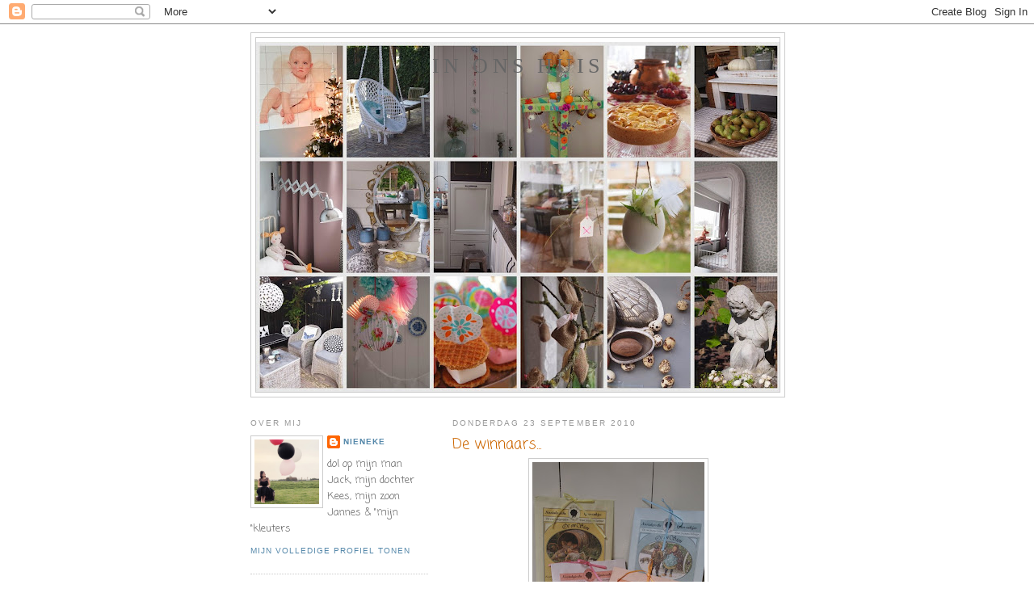

--- FILE ---
content_type: text/html; charset=UTF-8
request_url: https://ffkoekeloere.blogspot.com/2010/09/de-winnaars.html?showComment=1285227806743
body_size: 14020
content:
<!DOCTYPE html>
<html dir='ltr'>
<head>
<link href='https://www.blogger.com/static/v1/widgets/2944754296-widget_css_bundle.css' rel='stylesheet' type='text/css'/>
<meta content='text/html; charset=UTF-8' http-equiv='Content-Type'/>
<meta content='blogger' name='generator'/>
<link href='https://ffkoekeloere.blogspot.com/favicon.ico' rel='icon' type='image/x-icon'/>
<link href='http://ffkoekeloere.blogspot.com/2010/09/de-winnaars.html' rel='canonical'/>
<link rel="alternate" type="application/atom+xml" title="In ons huis - Atom" href="https://ffkoekeloere.blogspot.com/feeds/posts/default" />
<link rel="alternate" type="application/rss+xml" title="In ons huis - RSS" href="https://ffkoekeloere.blogspot.com/feeds/posts/default?alt=rss" />
<link rel="service.post" type="application/atom+xml" title="In ons huis - Atom" href="https://www.blogger.com/feeds/3407989151459404208/posts/default" />

<link rel="alternate" type="application/atom+xml" title="In ons huis - Atom" href="https://ffkoekeloere.blogspot.com/feeds/1380431773212160448/comments/default" />
<!--Can't find substitution for tag [blog.ieCssRetrofitLinks]-->
<link href='https://blogger.googleusercontent.com/img/b/R29vZ2xl/AVvXsEj511cePK52jv8d_UR21pEe9mWAJsfDxuAg8jGnOrMBk8Ug2hRGE7rxcPPTSw8PYEjOQWHKVojedU_Y6EN5eRG137yOwNwPnWf_dPM_QgK1UzvNRm99IR10M2FEMQk_A1hbQAF415lpVxs/s320/28+aug++2+2010.jpg' rel='image_src'/>
<meta content='http://ffkoekeloere.blogspot.com/2010/09/de-winnaars.html' property='og:url'/>
<meta content='De winnaars...' property='og:title'/>
<meta content='Vandaag is de eerste dag van de herfst (een nieuw,  prachtig seizoen waar velen van jullie erg aan gehecht zijn, zo bleek uit de reacties) E...' property='og:description'/>
<meta content='https://blogger.googleusercontent.com/img/b/R29vZ2xl/AVvXsEj511cePK52jv8d_UR21pEe9mWAJsfDxuAg8jGnOrMBk8Ug2hRGE7rxcPPTSw8PYEjOQWHKVojedU_Y6EN5eRG137yOwNwPnWf_dPM_QgK1UzvNRm99IR10M2FEMQk_A1hbQAF415lpVxs/w1200-h630-p-k-no-nu/28+aug++2+2010.jpg' property='og:image'/>
<title>In ons huis: De winnaars...</title>
<style type='text/css'>@font-face{font-family:'Coming Soon';font-style:normal;font-weight:400;font-display:swap;src:url(//fonts.gstatic.com/s/comingsoon/v20/qWcuB6mzpYL7AJ2VfdQR1t-VWDnRsDkg.woff2)format('woff2');unicode-range:U+0000-00FF,U+0131,U+0152-0153,U+02BB-02BC,U+02C6,U+02DA,U+02DC,U+0304,U+0308,U+0329,U+2000-206F,U+20AC,U+2122,U+2191,U+2193,U+2212,U+2215,U+FEFF,U+FFFD;}</style>
<style id='page-skin-1' type='text/css'><!--
/*
-----------------------------------------------
Blogger Template Style
Name:     Minima Lefty
Date:     14 Jul 2006
----------------------------------------------- */
/* Use this with templates/template-twocol.html */
body {
background:#ffffff;
margin:0;
color:#333333;
font:x-small Georgia Serif;
font-size/* */:/**/small;
font-size: /**/small;
text-align: center;
}
a:link {
color:#5588aa;
text-decoration:none;
}
a:visited {
color:#999999;
text-decoration:none;
}
a:hover {
color:#cc6600;
text-decoration:underline;
}
a img {
border-width:0;
}
/* Header
-----------------------------------------------
*/
#header-wrapper {
width:660px;
margin:0 auto 10px;
border:1px solid #cccccc;
}
#header-inner {
background-position: center;
margin-left: auto;
margin-right: auto;
}
#header {
margin: 5px;
border: 1px solid #cccccc;
text-align: center;
color:#666666;
}
#header h1 {
margin:5px 5px 0;
padding:15px 20px .25em;
line-height:1.2em;
text-transform:uppercase;
letter-spacing:.2em;
font: normal normal 200% Georgia, Serif;
}
#header a {
color:#666666;
text-decoration:none;
}
#header a:hover {
color:#666666;
}
#header .description {
margin:0 5px 5px;
padding:0 20px 15px;
max-width:700px;
text-transform:uppercase;
letter-spacing:.2em;
line-height: 1.4em;
font: normal normal 78% 'Trebuchet MS', Trebuchet, Arial, Verdana, Sans-serif;
color: #999999;
}
#header img {
margin-left: auto;
margin-right: auto;
}
/* Outer-Wrapper
----------------------------------------------- */
#outer-wrapper {
width: 660px;
margin:0 auto;
padding:10px;
text-align:left;
font: normal normal 100% Coming Soon;
}
#main-wrapper {
width: 410px;
float: right;
word-wrap: break-word; /* fix for long text breaking sidebar float in IE */
overflow: hidden;     /* fix for long non-text content breaking IE sidebar float */
}
#sidebar-wrapper {
width: 220px;
float: left;
word-wrap: break-word; /* fix for long text breaking sidebar float in IE */
overflow: hidden;     /* fix for long non-text content breaking IE sidebar float */
}
/* Headings
----------------------------------------------- */
h2 {
margin:1.5em 0 .75em;
font:normal normal 78% 'Trebuchet MS',Trebuchet,Arial,Verdana,Sans-serif;
line-height: 1.4em;
text-transform:uppercase;
letter-spacing:.2em;
color:#999999;
}
/* Posts
-----------------------------------------------
*/
h2.date-header {
margin:1.5em 0 .5em;
}
.post {
margin:.5em 0 1.5em;
border-bottom:1px dotted #cccccc;
padding-bottom:1.5em;
}
.post h3 {
margin:.25em 0 0;
padding:0 0 4px;
font-size:140%;
font-weight:normal;
line-height:1.4em;
color:#cc6600;
}
.post h3 a, .post h3 a:visited, .post h3 strong {
display:block;
text-decoration:none;
color:#cc6600;
font-weight:normal;
}
.post h3 strong, .post h3 a:hover {
color:#333333;
}
.post-body {
margin:0 0 .75em;
line-height:1.6em;
}
.post-body blockquote {
line-height:1.3em;
}
.post-footer {
margin: .75em 0;
color:#999999;
text-transform:uppercase;
letter-spacing:.1em;
font: normal normal 78% 'Trebuchet MS', Trebuchet, Arial, Verdana, Sans-serif;
line-height: 1.4em;
}
.comment-link {
margin-left:.6em;
}
.post img, table.tr-caption-container {
padding:4px;
border:1px solid #cccccc;
}
.tr-caption-container img {
border: none;
padding: 0;
}
.post blockquote {
margin:1em 20px;
}
.post blockquote p {
margin:.75em 0;
}
/* Comments
----------------------------------------------- */
#comments h4 {
margin:1em 0;
font-weight: bold;
line-height: 1.4em;
text-transform:uppercase;
letter-spacing:.2em;
color: #999999;
}
#comments-block {
margin:1em 0 1.5em;
line-height:1.6em;
}
#comments-block .comment-author {
margin:.5em 0;
}
#comments-block .comment-body {
margin:.25em 0 0;
}
#comments-block .comment-footer {
margin:-.25em 0 2em;
line-height: 1.4em;
text-transform:uppercase;
letter-spacing:.1em;
}
#comments-block .comment-body p {
margin:0 0 .75em;
}
.deleted-comment {
font-style:italic;
color:gray;
}
.feed-links {
clear: both;
line-height: 2.5em;
}
#blog-pager-newer-link {
float: left;
}
#blog-pager-older-link {
float: right;
}
#blog-pager {
text-align: center;
}
/* Sidebar Content
----------------------------------------------- */
.sidebar {
color: #666666;
line-height: 1.5em;
}
.sidebar ul {
list-style:none;
margin:0 0 0;
padding:0 0 0;
}
.sidebar li {
margin:0;
padding-top:0;
padding-right:0;
padding-bottom:.25em;
padding-left:15px;
text-indent:-15px;
line-height:1.5em;
}
.sidebar .widget, .main .widget {
border-bottom:1px dotted #cccccc;
margin:0 0 1.5em;
padding:0 0 1.5em;
}
.main .Blog {
border-bottom-width: 0;
}
/* Profile
----------------------------------------------- */
.profile-img {
float: left;
margin-top: 0;
margin-right: 5px;
margin-bottom: 5px;
margin-left: 0;
padding: 4px;
border: 1px solid #cccccc;
}
.profile-data {
margin:0;
text-transform:uppercase;
letter-spacing:.1em;
font: normal normal 78% 'Trebuchet MS', Trebuchet, Arial, Verdana, Sans-serif;
color: #999999;
font-weight: bold;
line-height: 1.6em;
}
.profile-datablock {
margin:.5em 0 .5em;
}
.profile-textblock {
margin: 0.5em 0;
line-height: 1.6em;
}
.profile-link {
font: normal normal 78% 'Trebuchet MS', Trebuchet, Arial, Verdana, Sans-serif;
text-transform: uppercase;
letter-spacing: .1em;
}
/* Footer
----------------------------------------------- */
#footer {
width:660px;
clear:both;
margin:0 auto;
padding-top:15px;
line-height: 1.6em;
text-transform:uppercase;
letter-spacing:.1em;
text-align: center;
}

--></style>
<link href='https://www.blogger.com/dyn-css/authorization.css?targetBlogID=3407989151459404208&amp;zx=2acd4e1e-4884-4c3b-81dd-c265e1fef8c2' media='none' onload='if(media!=&#39;all&#39;)media=&#39;all&#39;' rel='stylesheet'/><noscript><link href='https://www.blogger.com/dyn-css/authorization.css?targetBlogID=3407989151459404208&amp;zx=2acd4e1e-4884-4c3b-81dd-c265e1fef8c2' rel='stylesheet'/></noscript>
<meta name='google-adsense-platform-account' content='ca-host-pub-1556223355139109'/>
<meta name='google-adsense-platform-domain' content='blogspot.com'/>

</head>
<body>
<div class='navbar section' id='navbar'><div class='widget Navbar' data-version='1' id='Navbar1'><script type="text/javascript">
    function setAttributeOnload(object, attribute, val) {
      if(window.addEventListener) {
        window.addEventListener('load',
          function(){ object[attribute] = val; }, false);
      } else {
        window.attachEvent('onload', function(){ object[attribute] = val; });
      }
    }
  </script>
<div id="navbar-iframe-container"></div>
<script type="text/javascript" src="https://apis.google.com/js/platform.js"></script>
<script type="text/javascript">
      gapi.load("gapi.iframes:gapi.iframes.style.bubble", function() {
        if (gapi.iframes && gapi.iframes.getContext) {
          gapi.iframes.getContext().openChild({
              url: 'https://www.blogger.com/navbar/3407989151459404208?po\x3d1380431773212160448\x26origin\x3dhttps://ffkoekeloere.blogspot.com',
              where: document.getElementById("navbar-iframe-container"),
              id: "navbar-iframe"
          });
        }
      });
    </script><script type="text/javascript">
(function() {
var script = document.createElement('script');
script.type = 'text/javascript';
script.src = '//pagead2.googlesyndication.com/pagead/js/google_top_exp.js';
var head = document.getElementsByTagName('head')[0];
if (head) {
head.appendChild(script);
}})();
</script>
</div></div>
<div id='outer-wrapper'><div id='wrap2'>
<!-- skip links for text browsers -->
<span id='skiplinks' style='display:none;'>
<a href='#main'>skip to main </a> |
      <a href='#sidebar'>skip to sidebar</a>
</span>
<div id='header-wrapper'>
<div class='header section' id='header'><div class='widget Header' data-version='1' id='Header1'>
<div id='header-inner' style='background-image: url("https://blogger.googleusercontent.com/img/b/R29vZ2xl/AVvXsEiJ8GfsCPLRgWIkUxGnZsa7lWLGtPdX7cRyC5hbO8WeLCPIMupqhMbvHnFB5k8SeYGaSPGt76MBfebY3sUD_wf0lngVsTAJr8Gfwty_hyiBFRAqhr3seplJCXMuOQaQzojMrNi8wJCVDvVu/s650/jaaroverzicht+20131.jpg"); background-position: left; min-height: 433px; _height: 433px; background-repeat: no-repeat; '>
<div class='titlewrapper' style='background: transparent'>
<h1 class='title' style='background: transparent; border-width: 0px'>
<a href='https://ffkoekeloere.blogspot.com/'>
In ons huis
</a>
</h1>
</div>
<div class='descriptionwrapper'>
<p class='description'><span>
</span></p>
</div>
</div>
</div></div>
</div>
<div id='content-wrapper'>
<div id='crosscol-wrapper' style='text-align:center'>
<div class='crosscol no-items section' id='crosscol'></div>
</div>
<div id='main-wrapper'>
<div class='main section' id='main'><div class='widget Blog' data-version='1' id='Blog1'>
<div class='blog-posts hfeed'>

          <div class="date-outer">
        
<h2 class='date-header'><span>donderdag 23 september 2010</span></h2>

          <div class="date-posts">
        
<div class='post-outer'>
<div class='post hentry uncustomized-post-template' itemprop='blogPost' itemscope='itemscope' itemtype='http://schema.org/BlogPosting'>
<meta content='https://blogger.googleusercontent.com/img/b/R29vZ2xl/AVvXsEj511cePK52jv8d_UR21pEe9mWAJsfDxuAg8jGnOrMBk8Ug2hRGE7rxcPPTSw8PYEjOQWHKVojedU_Y6EN5eRG137yOwNwPnWf_dPM_QgK1UzvNRm99IR10M2FEMQk_A1hbQAF415lpVxs/s320/28+aug++2+2010.jpg' itemprop='image_url'/>
<meta content='3407989151459404208' itemprop='blogId'/>
<meta content='1380431773212160448' itemprop='postId'/>
<a name='1380431773212160448'></a>
<h3 class='post-title entry-title' itemprop='name'>
De winnaars...
</h3>
<div class='post-header'>
<div class='post-header-line-1'></div>
</div>
<div class='post-body entry-content' id='post-body-1380431773212160448' itemprop='description articleBody'>
<div class="separator" style="clear: both; text-align: center;"><a href="https://blogger.googleusercontent.com/img/b/R29vZ2xl/AVvXsEj511cePK52jv8d_UR21pEe9mWAJsfDxuAg8jGnOrMBk8Ug2hRGE7rxcPPTSw8PYEjOQWHKVojedU_Y6EN5eRG137yOwNwPnWf_dPM_QgK1UzvNRm99IR10M2FEMQk_A1hbQAF415lpVxs/s1600/28+aug++2+2010.jpg" imageanchor="1" style="margin-left: 1em; margin-right: 1em;"><img border="0" px="true" src="https://blogger.googleusercontent.com/img/b/R29vZ2xl/AVvXsEj511cePK52jv8d_UR21pEe9mWAJsfDxuAg8jGnOrMBk8Ug2hRGE7rxcPPTSw8PYEjOQWHKVojedU_Y6EN5eRG137yOwNwPnWf_dPM_QgK1UzvNRm99IR10M2FEMQk_A1hbQAF415lpVxs/s320/28+aug++2+2010.jpg" /></a></div><div class="separator" style="clear: both; text-align: center;">Vandaag is de eerste dag van de herfst </div><div class="separator" style="clear: both; text-align: center;">(een nieuw, &nbsp;prachtig seizoen waar velen van jullie erg aan gehecht zijn, zo bleek uit de reacties) </div><div class="separator" style="clear: both; text-align: center;">En vandaag is ook de uitslag van mijn give-away...</div><div class="separator" style="clear: both; text-align: center;"><br />
</div><div class="separator" style="clear: both; text-align: center;">Ik vroeg: wat is je favoriete seizoen en waarom? En hoe ruikt het??</div><div class="separator" style="clear: both; text-align: center;"><br />
</div><div class="separator" style="clear: both; text-align: center;"><a href="https://blogger.googleusercontent.com/img/b/R29vZ2xl/AVvXsEgQAljXl60zg0uQaYSGpUXTpShvotY6X8DnTo0J-KtlZjcWo7FZ4AMba46vTT6R421TA7AHKnuylYxC8zYOjhfQOkpBRDrMMDb8xNN5K1NNWom4NnFfhcQVtS7Zlt3E3gQ6z4qIfRHpSWI/s1600/22+september+067.jpg" imageanchor="1" style="margin-left: 1em; margin-right: 1em;"><img border="0" px="true" src="https://blogger.googleusercontent.com/img/b/R29vZ2xl/AVvXsEgQAljXl60zg0uQaYSGpUXTpShvotY6X8DnTo0J-KtlZjcWo7FZ4AMba46vTT6R421TA7AHKnuylYxC8zYOjhfQOkpBRDrMMDb8xNN5K1NNWom4NnFfhcQVtS7Zlt3E3gQ6z4qIfRHpSWI/s320/22+september+067.jpg" /></a></div><div class="separator" style="clear: both; text-align: center;">De hulpmiddelen: 4 hoofddeksels voor bij ieder seizoen 1...</div><div class="separator" style="clear: both; text-align: center;"><br />
</div><div class="separator" style="clear: both; text-align: center;">En hier komt ie dan...</div><div class="separator" style="clear: both; text-align: center;"><br />
</div><div class="separator" style="clear: both; text-align: center;"><a href="https://blogger.googleusercontent.com/img/b/R29vZ2xl/AVvXsEgTIdg-iTbBU0Pk_tT8dMrFjn_9qtKwZYemaKYVHtOj3zPBQ0Bi7Uxv1LU2fvanJWzkcXMnnLeUVtUfF7bogpeyFqtrlHrMYN3xnhUPy5nDwgRuDLo8GAKgkASLWxl53J9S8MQqAzbB2as/s1600/22+september+064.jpg" imageanchor="1" style="margin-left: 1em; margin-right: 1em;"><img border="0" px="true" src="https://blogger.googleusercontent.com/img/b/R29vZ2xl/AVvXsEgTIdg-iTbBU0Pk_tT8dMrFjn_9qtKwZYemaKYVHtOj3zPBQ0Bi7Uxv1LU2fvanJWzkcXMnnLeUVtUfF7bogpeyFqtrlHrMYN3xnhUPy5nDwgRuDLo8GAKgkASLWxl53J9S8MQqAzbB2as/s320/22+september+064.jpg" /></a></div><div class="separator" style="clear: both; text-align: center;"><br />
</div><div class="separator" style="clear: both; text-align: center;">De herfst: Marja!</div><div class="separator" style="clear: both; text-align: center;"><br />
</div><div class="separator" style="clear: both; text-align: center;"><em>"de kleuren pracht... dat is gewoon een schilderij en dat is genieten!!!!"</em></div><div class="separator" style="clear: both; text-align: center;"><br />
</div><div class="separator" style="clear: both; text-align: center;"><a href="https://blogger.googleusercontent.com/img/b/R29vZ2xl/AVvXsEhxJVUxe5WgnlQ1urEP_-u3SmsX-rtrFmLT-oLd75GmhRVt-OgRnLbBJ5zXJX0xQS4thwbWXA0Ji8uQ6UEhJozUpxEdPDbYi_1iyhSu5w4_wrRdHImH1wNTxoBirTUTXHA0dAMDGUo9rCQ/s1600/22+september+066.jpg" imageanchor="1" style="margin-left: 1em; margin-right: 1em;"><img border="0" px="true" src="https://blogger.googleusercontent.com/img/b/R29vZ2xl/AVvXsEhxJVUxe5WgnlQ1urEP_-u3SmsX-rtrFmLT-oLd75GmhRVt-OgRnLbBJ5zXJX0xQS4thwbWXA0Ji8uQ6UEhJozUpxEdPDbYi_1iyhSu5w4_wrRdHImH1wNTxoBirTUTXHA0dAMDGUo9rCQ/s320/22+september+066.jpg" /></a></div><div class="separator" style="clear: both; text-align: center;"><br />
</div><div class="separator" style="clear: both; text-align: center;">De winter: Alma!</div><div class="separator" style="clear: both; text-align: center;"><br />
</div><div class="separator" style="clear: both; text-align: center;"><em>"...de dagen zijn knus en gezellig met kaarsen en warmte. Ik kan de geur het beste omschrijven als een gloed van kaneel en kruidnagels. Beetje gluhwein achtig!<br />
De feesten zijn zo leuk (maar ook erg druk) en ik ben dol op wintersport!" </em></div><div class="separator" style="clear: both; text-align: center;"><br />
</div><div class="separator" style="clear: both; text-align: center;"><a href="https://blogger.googleusercontent.com/img/b/R29vZ2xl/AVvXsEguBdW8BuFoMo-1vsAo5RVnLHpI4OYb5sdtj60YiDi_oPARguMpT3F3aTHNLW3wYZjsLzvhou5jC5fpkdHTrG8T5AiIvHb9mWDjf5RozemsfCZNG1VoAGlExEsSkO2qU7XilsZRYiI_2D0/s1600/22+september+070.jpg" imageanchor="1" style="margin-left: 1em; margin-right: 1em;"><img border="0" px="true" src="https://blogger.googleusercontent.com/img/b/R29vZ2xl/AVvXsEguBdW8BuFoMo-1vsAo5RVnLHpI4OYb5sdtj60YiDi_oPARguMpT3F3aTHNLW3wYZjsLzvhou5jC5fpkdHTrG8T5AiIvHb9mWDjf5RozemsfCZNG1VoAGlExEsSkO2qU7XilsZRYiI_2D0/s320/22+september+070.jpg" /></a></div><div class="separator" style="clear: both; text-align: center;">De lente: Erna! (die had haar kansen gespreid..)</div><div class="separator" style="clear: both; text-align: center;"><br />
</div><div class="separator" style="clear: both; text-align: center;"><em>"...ruik je het frisse groen van de uitlopende bomen,bloemen en planten, de eerste keer het gras maaien.."</em></div><div class="separator" style="clear: both; text-align: center;"><br />
</div><div class="separator" style="clear: both; text-align: center;"><br />
</div><div class="separator" style="clear: both; text-align: center;"><a href="https://blogger.googleusercontent.com/img/b/R29vZ2xl/AVvXsEiRAx5eXzvoSHYMRNgJdIMiZYzRULxd3ki0FY0E21VH_ATIUs0Y87caNYsmcNcI0cDlkWYWKloa2koxLtxVFrXE4qeS6LYrKwxMkdjBjmMZJVazp8QxEzM5497yQeOS3CGjixyYOqeeres/s1600/22+september+069.jpg" imageanchor="1" style="margin-left: 1em; margin-right: 1em;"><img border="0" px="true" src="https://blogger.googleusercontent.com/img/b/R29vZ2xl/AVvXsEiRAx5eXzvoSHYMRNgJdIMiZYzRULxd3ki0FY0E21VH_ATIUs0Y87caNYsmcNcI0cDlkWYWKloa2koxLtxVFrXE4qeS6LYrKwxMkdjBjmMZJVazp8QxEzM5497yQeOS3CGjixyYOqeeres/s320/22+september+069.jpg" /></a></div><div class="separator" style="clear: both; text-align: center;"><br />
</div><div class="separator" style="clear: both; text-align: center;">De zomer: Karin!</div><div class="separator" style="clear: both; text-align: center;"><br />
</div><div class="separator" style="clear: both; text-align: center;">"<em>En de geur die me daar nu bij te binnen schiet is die van eucalyptus omdat je die in Portugal overal tegen komt en vers gemaaid gras omdat ik dat vanavond heb geroken haha."</em></div><div class="separator" style="clear: both; text-align: center;"><br />
</div><div class="separator" style="clear: both; text-align: center;"><br />
</div><div class="separator" style="clear: both; text-align: center;">Dames, stuur me een mail met je gegevens en ik stuur&nbsp;jullie de geur&nbsp;van je favoriete seizoen toe!</div>
<div style='clear: both;'></div>
</div>
<div class='post-footer'>
<div class='post-footer-line post-footer-line-1'>
<span class='post-author vcard'>
Gepost door
<span class='fn' itemprop='author' itemscope='itemscope' itemtype='http://schema.org/Person'>
<meta content='https://www.blogger.com/profile/02849296398693205109' itemprop='url'/>
<a class='g-profile' href='https://www.blogger.com/profile/02849296398693205109' rel='author' title='author profile'>
<span itemprop='name'>Nieneke</span>
</a>
</span>
</span>
<span class='post-timestamp'>
op
<meta content='http://ffkoekeloere.blogspot.com/2010/09/de-winnaars.html' itemprop='url'/>
<a class='timestamp-link' href='https://ffkoekeloere.blogspot.com/2010/09/de-winnaars.html' rel='bookmark' title='permanent link'><abbr class='published' itemprop='datePublished' title='2010-09-23T08:04:00+02:00'>donderdag, september 23, 2010</abbr></a>
</span>
<span class='post-comment-link'>
</span>
<span class='post-icons'>
<span class='item-control blog-admin pid-685666699'>
<a href='https://www.blogger.com/post-edit.g?blogID=3407989151459404208&postID=1380431773212160448&from=pencil' title='Post bewerken'>
<img alt='' class='icon-action' height='18' src='https://resources.blogblog.com/img/icon18_edit_allbkg.gif' width='18'/>
</a>
</span>
</span>
<div class='post-share-buttons goog-inline-block'>
</div>
</div>
<div class='post-footer-line post-footer-line-2'>
<span class='post-labels'>
</span>
</div>
<div class='post-footer-line post-footer-line-3'>
<span class='post-location'>
</span>
</div>
</div>
</div>
<div class='comments' id='comments'>
<a name='comments'></a>
<h4>13 opmerkingen:</h4>
<div id='Blog1_comments-block-wrapper'>
<dl class='avatar-comment-indent' id='comments-block'>
<dt class='comment-author ' id='c2231450478403450867'>
<a name='c2231450478403450867'></a>
<div class="avatar-image-container vcard"><span dir="ltr"><a href="https://www.blogger.com/profile/03819380253762536184" target="" rel="nofollow" onclick="" class="avatar-hovercard" id="av-2231450478403450867-03819380253762536184"><img src="https://resources.blogblog.com/img/blank.gif" width="35" height="35" class="delayLoad" style="display: none;" longdesc="//2.bp.blogspot.com/-R32H15EDzyA/VmXfoLFK0iI/AAAAAAAANW4/8F4m767ZW2M/s35/P1240669.JPG" alt="" title="Mayflower">

<noscript><img src="//2.bp.blogspot.com/-R32H15EDzyA/VmXfoLFK0iI/AAAAAAAANW4/8F4m767ZW2M/s35/P1240669.JPG" width="35" height="35" class="photo" alt=""></noscript></a></span></div>
<a href='https://www.blogger.com/profile/03819380253762536184' rel='nofollow'>Mayflower</a>
zei
</dt>
<dd class='comment-body' id='Blog1_cmt-2231450478403450867'>
<p>
Wat heb je dat leuk gedaan Nieneke, zo de winnaars uit de hoed gehaald. Een leuke give away. Dames van harte met jullie prijs.<br />Lieve groet, Mea
</p>
</dd>
<dd class='comment-footer'>
<span class='comment-timestamp'>
<a href='https://ffkoekeloere.blogspot.com/2010/09/de-winnaars.html?showComment=1285223725865#c2231450478403450867' title='comment permalink'>
donderdag, 23 september, 2010
</a>
<span class='item-control blog-admin pid-1892960979'>
<a class='comment-delete' href='https://www.blogger.com/comment/delete/3407989151459404208/2231450478403450867' title='Reactie verwijderen'>
<img src='https://resources.blogblog.com/img/icon_delete13.gif'/>
</a>
</span>
</span>
</dd>
<dt class='comment-author ' id='c3205107333459355803'>
<a name='c3205107333459355803'></a>
<div class="avatar-image-container avatar-stock"><span dir="ltr"><a href="https://www.blogger.com/profile/15488341438003452766" target="" rel="nofollow" onclick="" class="avatar-hovercard" id="av-3205107333459355803-15488341438003452766"><img src="//www.blogger.com/img/blogger_logo_round_35.png" width="35" height="35" alt="" title="Unknown">

</a></span></div>
<a href='https://www.blogger.com/profile/15488341438003452766' rel='nofollow'>Unknown</a>
zei
</dt>
<dd class='comment-body' id='Blog1_cmt-3205107333459355803'>
<p>
heeeeeeeee wat grappig!!(al snap ik niet waarom ik je g.a. gemist heb :(..;))<br />Ik feliciteer alle winnaressen!!!<br />En wens jou een fijne dag!<br /><br />Liefs,<br />Lynda
</p>
</dd>
<dd class='comment-footer'>
<span class='comment-timestamp'>
<a href='https://ffkoekeloere.blogspot.com/2010/09/de-winnaars.html?showComment=1285224338439#c3205107333459355803' title='comment permalink'>
donderdag, 23 september, 2010
</a>
<span class='item-control blog-admin pid-869192722'>
<a class='comment-delete' href='https://www.blogger.com/comment/delete/3407989151459404208/3205107333459355803' title='Reactie verwijderen'>
<img src='https://resources.blogblog.com/img/icon_delete13.gif'/>
</a>
</span>
</span>
</dd>
<dt class='comment-author ' id='c5927063119654855579'>
<a name='c5927063119654855579'></a>
<div class="avatar-image-container vcard"><span dir="ltr"><a href="https://www.blogger.com/profile/05337928973218942541" target="" rel="nofollow" onclick="" class="avatar-hovercard" id="av-5927063119654855579-05337928973218942541"><img src="https://resources.blogblog.com/img/blank.gif" width="35" height="35" class="delayLoad" style="display: none;" longdesc="//blogger.googleusercontent.com/img/b/R29vZ2xl/AVvXsEjJrbCtmvsVgiUt5XzfVlLWu6mC3EoeFIMBTJmtmTWKsJ_jnqXXCGskQ4gHlNoAd3zcQQDIVPAIniZTyKi8M1t9SI87R-DSLb3aFZDiE-tXk8saF6xISt-xXPindna3Lzk/s45-c/avatar3.jpg" alt="" title="marja">

<noscript><img src="//blogger.googleusercontent.com/img/b/R29vZ2xl/AVvXsEjJrbCtmvsVgiUt5XzfVlLWu6mC3EoeFIMBTJmtmTWKsJ_jnqXXCGskQ4gHlNoAd3zcQQDIVPAIniZTyKi8M1t9SI87R-DSLb3aFZDiE-tXk8saF6xISt-xXPindna3Lzk/s45-c/avatar3.jpg" width="35" height="35" class="photo" alt=""></noscript></a></span></div>
<a href='https://www.blogger.com/profile/05337928973218942541' rel='nofollow'>marja</a>
zei
</dt>
<dd class='comment-body' id='Blog1_cmt-5927063119654855579'>
<p>
o wat is dit leuk zeg!!!!!<br />je hebt de winnaars zo wel ontzettend leuk bekend gemaakt nieneke!!!!<br /><br />ik stuur me de gegeven toe en ook de ander winnaars gefeliciteerd hoor!!<br /><br />wat zijn we boffers zijn we toch!<br /><br />lieve gr. marja
</p>
</dd>
<dd class='comment-footer'>
<span class='comment-timestamp'>
<a href='https://ffkoekeloere.blogspot.com/2010/09/de-winnaars.html?showComment=1285227042127#c5927063119654855579' title='comment permalink'>
donderdag, 23 september, 2010
</a>
<span class='item-control blog-admin pid-1948029568'>
<a class='comment-delete' href='https://www.blogger.com/comment/delete/3407989151459404208/5927063119654855579' title='Reactie verwijderen'>
<img src='https://resources.blogblog.com/img/icon_delete13.gif'/>
</a>
</span>
</span>
</dd>
<dt class='comment-author ' id='c4764198918766140040'>
<a name='c4764198918766140040'></a>
<div class="avatar-image-container vcard"><span dir="ltr"><a href="https://www.blogger.com/profile/12609221602478210414" target="" rel="nofollow" onclick="" class="avatar-hovercard" id="av-4764198918766140040-12609221602478210414"><img src="https://resources.blogblog.com/img/blank.gif" width="35" height="35" class="delayLoad" style="display: none;" longdesc="//blogger.googleusercontent.com/img/b/R29vZ2xl/AVvXsEh6-9JvXgqCqz7a4dR5mM-5BHh0E9w4BtNrDh2UZoHKjQWGN-NbbufHIvLHWhiPidkoHUkBXPx8pgtGEM_gxSJW_xql1OoIH4ZX-L-4JooVDOc_C0RnBymF6s_Pg53aIg/s45-c/P1020934-5.JPG" alt="" title="Pierelantijntjes">

<noscript><img src="//blogger.googleusercontent.com/img/b/R29vZ2xl/AVvXsEh6-9JvXgqCqz7a4dR5mM-5BHh0E9w4BtNrDh2UZoHKjQWGN-NbbufHIvLHWhiPidkoHUkBXPx8pgtGEM_gxSJW_xql1OoIH4ZX-L-4JooVDOc_C0RnBymF6s_Pg53aIg/s45-c/P1020934-5.JPG" width="35" height="35" class="photo" alt=""></noscript></a></span></div>
<a href='https://www.blogger.com/profile/12609221602478210414' rel='nofollow'>Pierelantijntjes</a>
zei
</dt>
<dd class='comment-body' id='Blog1_cmt-4764198918766140040'>
<p>
Allemaal van harte gefeliciteerd!! <br />Leuke hoeden/petten Nieneke!<br />Liefs Ester
</p>
</dd>
<dd class='comment-footer'>
<span class='comment-timestamp'>
<a href='https://ffkoekeloere.blogspot.com/2010/09/de-winnaars.html?showComment=1285227806743#c4764198918766140040' title='comment permalink'>
donderdag, 23 september, 2010
</a>
<span class='item-control blog-admin pid-1721464609'>
<a class='comment-delete' href='https://www.blogger.com/comment/delete/3407989151459404208/4764198918766140040' title='Reactie verwijderen'>
<img src='https://resources.blogblog.com/img/icon_delete13.gif'/>
</a>
</span>
</span>
</dd>
<dt class='comment-author ' id='c2674543721676715222'>
<a name='c2674543721676715222'></a>
<div class="avatar-image-container vcard"><span dir="ltr"><a href="https://www.blogger.com/profile/09473262477425239943" target="" rel="nofollow" onclick="" class="avatar-hovercard" id="av-2674543721676715222-09473262477425239943"><img src="https://resources.blogblog.com/img/blank.gif" width="35" height="35" class="delayLoad" style="display: none;" longdesc="//blogger.googleusercontent.com/img/b/R29vZ2xl/AVvXsEj7nE0SJCSTeD64IdnV8FbJPgVD6uJFLpTet0AE2HXKVriqj8D-aQF3Hf9O8Nd9HlntkRojUkiuMMVVHBVP2A820IaZlm5ZQpgbfPYMRfdK_8VBhkM4FcaFD2H-3AkfLRI/s45-c/*" alt="" title="Claudia Leertouwer">

<noscript><img src="//blogger.googleusercontent.com/img/b/R29vZ2xl/AVvXsEj7nE0SJCSTeD64IdnV8FbJPgVD6uJFLpTet0AE2HXKVriqj8D-aQF3Hf9O8Nd9HlntkRojUkiuMMVVHBVP2A820IaZlm5ZQpgbfPYMRfdK_8VBhkM4FcaFD2H-3AkfLRI/s45-c/*" width="35" height="35" class="photo" alt=""></noscript></a></span></div>
<a href='https://www.blogger.com/profile/09473262477425239943' rel='nofollow'>Claudia Leertouwer</a>
zei
</dt>
<dd class='comment-body' id='Blog1_cmt-2674543721676715222'>
<p>
Wat een leuke manier om de winaars bekend te maken Nieneke!<br /><br />En voor de winaars, van harte proficiat!<br /><br />Liefs Claudia
</p>
</dd>
<dd class='comment-footer'>
<span class='comment-timestamp'>
<a href='https://ffkoekeloere.blogspot.com/2010/09/de-winnaars.html?showComment=1285228982416#c2674543721676715222' title='comment permalink'>
donderdag, 23 september, 2010
</a>
<span class='item-control blog-admin pid-94216098'>
<a class='comment-delete' href='https://www.blogger.com/comment/delete/3407989151459404208/2674543721676715222' title='Reactie verwijderen'>
<img src='https://resources.blogblog.com/img/icon_delete13.gif'/>
</a>
</span>
</span>
</dd>
<dt class='comment-author ' id='c6627762496377765827'>
<a name='c6627762496377765827'></a>
<div class="avatar-image-container vcard"><span dir="ltr"><a href="https://www.blogger.com/profile/01536970497769760664" target="" rel="nofollow" onclick="" class="avatar-hovercard" id="av-6627762496377765827-01536970497769760664"><img src="https://resources.blogblog.com/img/blank.gif" width="35" height="35" class="delayLoad" style="display: none;" longdesc="//4.bp.blogspot.com/-XjDLAOtXt_M/Ti66wC1v1aI/AAAAAAAABOE/qO2a587rhMY/s35/label%25252Bbykuzzgetekend%25252Bhart.jpg" alt="" title="by kuzz">

<noscript><img src="//4.bp.blogspot.com/-XjDLAOtXt_M/Ti66wC1v1aI/AAAAAAAABOE/qO2a587rhMY/s35/label%25252Bbykuzzgetekend%25252Bhart.jpg" width="35" height="35" class="photo" alt=""></noscript></a></span></div>
<a href='https://www.blogger.com/profile/01536970497769760664' rel='nofollow'>by kuzz</a>
zei
</dt>
<dd class='comment-body' id='Blog1_cmt-6627762496377765827'>
<p>
Heee, heb IK ook gewonnen...??!! Tadaaa...wat leuk!! En dan nog wel zo&#39;n heerlijk en leuk geurzakje!! Ik ga je snel mijn adres mailen hoor, enne...alvast super bedankt!<br />Voor de andere ook gefeliciteerd natuurlijk!<br />lieve groet, Erna
</p>
</dd>
<dd class='comment-footer'>
<span class='comment-timestamp'>
<a href='https://ffkoekeloere.blogspot.com/2010/09/de-winnaars.html?showComment=1285232215076#c6627762496377765827' title='comment permalink'>
donderdag, 23 september, 2010
</a>
<span class='item-control blog-admin pid-190928975'>
<a class='comment-delete' href='https://www.blogger.com/comment/delete/3407989151459404208/6627762496377765827' title='Reactie verwijderen'>
<img src='https://resources.blogblog.com/img/icon_delete13.gif'/>
</a>
</span>
</span>
</dd>
<dt class='comment-author ' id='c4242034508458250774'>
<a name='c4242034508458250774'></a>
<div class="avatar-image-container vcard"><span dir="ltr"><a href="https://www.blogger.com/profile/15647922092566478165" target="" rel="nofollow" onclick="" class="avatar-hovercard" id="av-4242034508458250774-15647922092566478165"><img src="https://resources.blogblog.com/img/blank.gif" width="35" height="35" class="delayLoad" style="display: none;" longdesc="//blogger.googleusercontent.com/img/b/R29vZ2xl/AVvXsEhY9BQQlXdQ6SSlt7ZUsxhb_7xmWUWZECzsxpMV0YnpfC4byA2iApdB5UnnhIX4JFzrycfjkWPyiJQvTALg_E-fWll2W3JdInudeHReKW1AaD7wnIhUFX7pEo0OhDCV8A/s45-c/E0FF2D1C-2AAE-4ECB-B45D-4B7D5B1E42E3.jpeg" alt="" title="It&amp;#39;s me">

<noscript><img src="//blogger.googleusercontent.com/img/b/R29vZ2xl/AVvXsEhY9BQQlXdQ6SSlt7ZUsxhb_7xmWUWZECzsxpMV0YnpfC4byA2iApdB5UnnhIX4JFzrycfjkWPyiJQvTALg_E-fWll2W3JdInudeHReKW1AaD7wnIhUFX7pEo0OhDCV8A/s45-c/E0FF2D1C-2AAE-4ECB-B45D-4B7D5B1E42E3.jpeg" width="35" height="35" class="photo" alt=""></noscript></a></span></div>
<a href='https://www.blogger.com/profile/15647922092566478165' rel='nofollow'>It&#39;s me</a>
zei
</dt>
<dd class='comment-body' id='Blog1_cmt-4242034508458250774'>
<p>
Allemaal gefeliciteerd!!! leuk hoor!!....fijne dag Nienke......liefs Ria....
</p>
</dd>
<dd class='comment-footer'>
<span class='comment-timestamp'>
<a href='https://ffkoekeloere.blogspot.com/2010/09/de-winnaars.html?showComment=1285238495228#c4242034508458250774' title='comment permalink'>
donderdag, 23 september, 2010
</a>
<span class='item-control blog-admin pid-1558789408'>
<a class='comment-delete' href='https://www.blogger.com/comment/delete/3407989151459404208/4242034508458250774' title='Reactie verwijderen'>
<img src='https://resources.blogblog.com/img/icon_delete13.gif'/>
</a>
</span>
</span>
</dd>
<dt class='comment-author ' id='c785252284798023754'>
<a name='c785252284798023754'></a>
<div class="avatar-image-container vcard"><span dir="ltr"><a href="https://www.blogger.com/profile/03594366586309584137" target="" rel="nofollow" onclick="" class="avatar-hovercard" id="av-785252284798023754-03594366586309584137"><img src="https://resources.blogblog.com/img/blank.gif" width="35" height="35" class="delayLoad" style="display: none;" longdesc="//blogger.googleusercontent.com/img/b/R29vZ2xl/AVvXsEjMVah0tYt_WPx17MZzIW-NDU7blFw9jpc3qrBGw1XZug25jM5rG0vkVLRyDxtRY5p6vPkRJommi8mj_nAeFiHzZEMJRi8rN77EYnoeHPGrZnyIN3AAkcmq8wpt9gLnitY/s45-c/*" alt="" title="Bij Guusje Thuis">

<noscript><img src="//blogger.googleusercontent.com/img/b/R29vZ2xl/AVvXsEjMVah0tYt_WPx17MZzIW-NDU7blFw9jpc3qrBGw1XZug25jM5rG0vkVLRyDxtRY5p6vPkRJommi8mj_nAeFiHzZEMJRi8rN77EYnoeHPGrZnyIN3AAkcmq8wpt9gLnitY/s45-c/*" width="35" height="35" class="photo" alt=""></noscript></a></span></div>
<a href='https://www.blogger.com/profile/03594366586309584137' rel='nofollow'>Bij Guusje Thuis</a>
zei
</dt>
<dd class='comment-body' id='Blog1_cmt-785252284798023754'>
<p>
Wat een leuke bekendmaking; gefeliciteerd allemaal!<br /><br />Groetjes,<br />Colinda
</p>
</dd>
<dd class='comment-footer'>
<span class='comment-timestamp'>
<a href='https://ffkoekeloere.blogspot.com/2010/09/de-winnaars.html?showComment=1285240053520#c785252284798023754' title='comment permalink'>
donderdag, 23 september, 2010
</a>
<span class='item-control blog-admin pid-332603883'>
<a class='comment-delete' href='https://www.blogger.com/comment/delete/3407989151459404208/785252284798023754' title='Reactie verwijderen'>
<img src='https://resources.blogblog.com/img/icon_delete13.gif'/>
</a>
</span>
</span>
</dd>
<dt class='comment-author ' id='c1143968408031889175'>
<a name='c1143968408031889175'></a>
<div class="avatar-image-container vcard"><span dir="ltr"><a href="https://www.blogger.com/profile/12023645674471641467" target="" rel="nofollow" onclick="" class="avatar-hovercard" id="av-1143968408031889175-12023645674471641467"><img src="https://resources.blogblog.com/img/blank.gif" width="35" height="35" class="delayLoad" style="display: none;" longdesc="//blogger.googleusercontent.com/img/b/R29vZ2xl/AVvXsEh0-XrBWabVIWKecDr_rPQxXm4SeLaUWxr0wCrV7Rrhtg-4bJvT5Xw1Q5ifq21PeVEwEzkDUfQBYdMRf1VZoA1pIzqJ7GYlBsFAUuzQ2VoEiiPg2RMp1UfWIOFWxtwUMeQ/s45-c/DSC_7746-073.JPG" alt="" title="Een sneller kloppend hart">

<noscript><img src="//blogger.googleusercontent.com/img/b/R29vZ2xl/AVvXsEh0-XrBWabVIWKecDr_rPQxXm4SeLaUWxr0wCrV7Rrhtg-4bJvT5Xw1Q5ifq21PeVEwEzkDUfQBYdMRf1VZoA1pIzqJ7GYlBsFAUuzQ2VoEiiPg2RMp1UfWIOFWxtwUMeQ/s45-c/DSC_7746-073.JPG" width="35" height="35" class="photo" alt=""></noscript></a></span></div>
<a href='https://www.blogger.com/profile/12023645674471641467' rel='nofollow'>Een sneller kloppend hart</a>
zei
</dt>
<dd class='comment-body' id='Blog1_cmt-1143968408031889175'>
<p>
Van harte gefeliciteerd voor Marja, Alma, Karin en Erna!<br />Dit heb je leuk gedaan! :)<br /><br />Groetjes, Veronique
</p>
</dd>
<dd class='comment-footer'>
<span class='comment-timestamp'>
<a href='https://ffkoekeloere.blogspot.com/2010/09/de-winnaars.html?showComment=1285244378033#c1143968408031889175' title='comment permalink'>
donderdag, 23 september, 2010
</a>
<span class='item-control blog-admin pid-38824670'>
<a class='comment-delete' href='https://www.blogger.com/comment/delete/3407989151459404208/1143968408031889175' title='Reactie verwijderen'>
<img src='https://resources.blogblog.com/img/icon_delete13.gif'/>
</a>
</span>
</span>
</dd>
<dt class='comment-author ' id='c7170354435090129004'>
<a name='c7170354435090129004'></a>
<div class="avatar-image-container vcard"><span dir="ltr"><a href="https://www.blogger.com/profile/14105645898108901200" target="" rel="nofollow" onclick="" class="avatar-hovercard" id="av-7170354435090129004-14105645898108901200"><img src="https://resources.blogblog.com/img/blank.gif" width="35" height="35" class="delayLoad" style="display: none;" longdesc="//blogger.googleusercontent.com/img/b/R29vZ2xl/AVvXsEh_eLte-giJO4MDT3skNJOyrHImVo8bpagh15UGY6XWxHjHOgn1SiYkzfMkqQv8BcV5sMm2LyvaC9JiprLNJW_uXgQTSDHwkPygBqn2HQI8ESK3vXCTtfudlyg7llQ11Q/s45-c/*" alt="" title="Home and Lifestyle">

<noscript><img src="//blogger.googleusercontent.com/img/b/R29vZ2xl/AVvXsEh_eLte-giJO4MDT3skNJOyrHImVo8bpagh15UGY6XWxHjHOgn1SiYkzfMkqQv8BcV5sMm2LyvaC9JiprLNJW_uXgQTSDHwkPygBqn2HQI8ESK3vXCTtfudlyg7llQ11Q/s45-c/*" width="35" height="35" class="photo" alt=""></noscript></a></span></div>
<a href='https://www.blogger.com/profile/14105645898108901200' rel='nofollow'>Home and Lifestyle</a>
zei
</dt>
<dd class='comment-body' id='Blog1_cmt-7170354435090129004'>
<p>
Mijn hartelijke felicitaties voor alle dames die gewonnen hebben...en leuk, je hoedenparade!!!<br /><br />Alvast een fijn weekend! Lieve groet, Ingrid
</p>
</dd>
<dd class='comment-footer'>
<span class='comment-timestamp'>
<a href='https://ffkoekeloere.blogspot.com/2010/09/de-winnaars.html?showComment=1285255851174#c7170354435090129004' title='comment permalink'>
donderdag, 23 september, 2010
</a>
<span class='item-control blog-admin pid-1514372342'>
<a class='comment-delete' href='https://www.blogger.com/comment/delete/3407989151459404208/7170354435090129004' title='Reactie verwijderen'>
<img src='https://resources.blogblog.com/img/icon_delete13.gif'/>
</a>
</span>
</span>
</dd>
<dt class='comment-author ' id='c6592319461791065069'>
<a name='c6592319461791065069'></a>
<div class="avatar-image-container vcard"><span dir="ltr"><a href="https://www.blogger.com/profile/13700859260286461988" target="" rel="nofollow" onclick="" class="avatar-hovercard" id="av-6592319461791065069-13700859260286461988"><img src="https://resources.blogblog.com/img/blank.gif" width="35" height="35" class="delayLoad" style="display: none;" longdesc="//4.bp.blogspot.com/_6fnGbWfFuro/THTCVuRDBpI/AAAAAAAAEW8/9ZA7tRDlsNQ/S45-s35/winkel%2B035.JPG" alt="" title="Bonjade">

<noscript><img src="//4.bp.blogspot.com/_6fnGbWfFuro/THTCVuRDBpI/AAAAAAAAEW8/9ZA7tRDlsNQ/S45-s35/winkel%2B035.JPG" width="35" height="35" class="photo" alt=""></noscript></a></span></div>
<a href='https://www.blogger.com/profile/13700859260286461988' rel='nofollow'>Bonjade</a>
zei
</dt>
<dd class='comment-body' id='Blog1_cmt-6592319461791065069'>
<p>
Oh zo jammer......ik zat al heerlijk met mijn neus in de verschillende geuren......<br />Allen van harte.<br />Fijne avond<br />LIefs
</p>
</dd>
<dd class='comment-footer'>
<span class='comment-timestamp'>
<a href='https://ffkoekeloere.blogspot.com/2010/09/de-winnaars.html?showComment=1285260975723#c6592319461791065069' title='comment permalink'>
donderdag, 23 september, 2010
</a>
<span class='item-control blog-admin pid-863611291'>
<a class='comment-delete' href='https://www.blogger.com/comment/delete/3407989151459404208/6592319461791065069' title='Reactie verwijderen'>
<img src='https://resources.blogblog.com/img/icon_delete13.gif'/>
</a>
</span>
</span>
</dd>
<dt class='comment-author ' id='c4223063984524026636'>
<a name='c4223063984524026636'></a>
<div class="avatar-image-container vcard"><span dir="ltr"><a href="https://www.blogger.com/profile/15336842504306026986" target="" rel="nofollow" onclick="" class="avatar-hovercard" id="av-4223063984524026636-15336842504306026986"><img src="https://resources.blogblog.com/img/blank.gif" width="35" height="35" class="delayLoad" style="display: none;" longdesc="//blogger.googleusercontent.com/img/b/R29vZ2xl/AVvXsEiSR4I0s_f5YomU4OF3UaLiWizV4u0YlKayNLtAp8hEC5eTnMlzMe4KGXdXuVd_tZ_23TYe8aav7-Ar-2dn09-XiYy2WW1HPmfbWxS4VGB_RpSymCVFR_FuI4NiWd3CKyA/s45-c/DSC01839.JPG" alt="" title="alma">

<noscript><img src="//blogger.googleusercontent.com/img/b/R29vZ2xl/AVvXsEiSR4I0s_f5YomU4OF3UaLiWizV4u0YlKayNLtAp8hEC5eTnMlzMe4KGXdXuVd_tZ_23TYe8aav7-Ar-2dn09-XiYy2WW1HPmfbWxS4VGB_RpSymCVFR_FuI4NiWd3CKyA/s45-c/DSC01839.JPG" width="35" height="35" class="photo" alt=""></noscript></a></span></div>
<a href='https://www.blogger.com/profile/15336842504306026986' rel='nofollow'>alma</a>
zei
</dt>
<dd class='comment-body' id='Blog1_cmt-4223063984524026636'>
<p>
Joepie!! De eerste give away die ik heb gewonnen! Ik mail je snel mijn adres!! Leuk hoor! <br /><br />Groetjes<br />ALma
</p>
</dd>
<dd class='comment-footer'>
<span class='comment-timestamp'>
<a href='https://ffkoekeloere.blogspot.com/2010/09/de-winnaars.html?showComment=1285449166633#c4223063984524026636' title='comment permalink'>
zaterdag, 25 september, 2010
</a>
<span class='item-control blog-admin pid-61150522'>
<a class='comment-delete' href='https://www.blogger.com/comment/delete/3407989151459404208/4223063984524026636' title='Reactie verwijderen'>
<img src='https://resources.blogblog.com/img/icon_delete13.gif'/>
</a>
</span>
</span>
</dd>
<dt class='comment-author ' id='c3154271605495508081'>
<a name='c3154271605495508081'></a>
<div class="avatar-image-container vcard"><span dir="ltr"><a href="https://www.blogger.com/profile/05337928973218942541" target="" rel="nofollow" onclick="" class="avatar-hovercard" id="av-3154271605495508081-05337928973218942541"><img src="https://resources.blogblog.com/img/blank.gif" width="35" height="35" class="delayLoad" style="display: none;" longdesc="//blogger.googleusercontent.com/img/b/R29vZ2xl/AVvXsEjJrbCtmvsVgiUt5XzfVlLWu6mC3EoeFIMBTJmtmTWKsJ_jnqXXCGskQ4gHlNoAd3zcQQDIVPAIniZTyKi8M1t9SI87R-DSLb3aFZDiE-tXk8saF6xISt-xXPindna3Lzk/s45-c/avatar3.jpg" alt="" title="marja">

<noscript><img src="//blogger.googleusercontent.com/img/b/R29vZ2xl/AVvXsEjJrbCtmvsVgiUt5XzfVlLWu6mC3EoeFIMBTJmtmTWKsJ_jnqXXCGskQ4gHlNoAd3zcQQDIVPAIniZTyKi8M1t9SI87R-DSLb3aFZDiE-tXk8saF6xISt-xXPindna3Lzk/s45-c/avatar3.jpg" width="35" height="35" class="photo" alt=""></noscript></a></span></div>
<a href='https://www.blogger.com/profile/05337928973218942541' rel='nofollow'>marja</a>
zei
</dt>
<dd class='comment-body' id='Blog1_cmt-3154271605495508081'>
<p>
nienke ik wil je hartelijk bedanken voor het geurzakje want wat ruikt dat heerlijk!!!!!<br /><br />sorry dat ik je nu pas bedank hiervoor maar ben afgelopen maandag aan me ogen geopereerd en kan nu pas eigenlijk weer even achter de computer.<br /><br />fijn weekend nieneke!<br />lieve gr. marja
</p>
</dd>
<dd class='comment-footer'>
<span class='comment-timestamp'>
<a href='https://ffkoekeloere.blogspot.com/2010/09/de-winnaars.html?showComment=1285961037919#c3154271605495508081' title='comment permalink'>
vrijdag, 01 oktober, 2010
</a>
<span class='item-control blog-admin pid-1948029568'>
<a class='comment-delete' href='https://www.blogger.com/comment/delete/3407989151459404208/3154271605495508081' title='Reactie verwijderen'>
<img src='https://resources.blogblog.com/img/icon_delete13.gif'/>
</a>
</span>
</span>
</dd>
</dl>
</div>
<p class='comment-footer'>
<a href='https://www.blogger.com/comment/fullpage/post/3407989151459404208/1380431773212160448' onclick='javascript:window.open(this.href, "bloggerPopup", "toolbar=0,location=0,statusbar=1,menubar=0,scrollbars=yes,width=640,height=500"); return false;'>Een reactie posten</a>
</p>
</div>
</div>

        </div></div>
      
</div>
<div class='blog-pager' id='blog-pager'>
<span id='blog-pager-newer-link'>
<a class='blog-pager-newer-link' href='https://ffkoekeloere.blogspot.com/2010/09/ik-zie-ik-zie.html' id='Blog1_blog-pager-newer-link' title='Nieuwere post'>Nieuwere post</a>
</span>
<span id='blog-pager-older-link'>
<a class='blog-pager-older-link' href='https://ffkoekeloere.blogspot.com/2010/09/voor-na.html' id='Blog1_blog-pager-older-link' title='Oudere post'>Oudere post</a>
</span>
<a class='home-link' href='https://ffkoekeloere.blogspot.com/'>Homepage</a>
</div>
<div class='clear'></div>
<div class='post-feeds'>
<div class='feed-links'>
Abonneren op:
<a class='feed-link' href='https://ffkoekeloere.blogspot.com/feeds/1380431773212160448/comments/default' target='_blank' type='application/atom+xml'>Reacties posten (Atom)</a>
</div>
</div>
</div></div>
</div>
<div id='sidebar-wrapper'>
<div class='sidebar section' id='sidebar'><div class='widget Profile' data-version='1' id='Profile1'>
<h2>Over mij</h2>
<div class='widget-content'>
<a href='https://www.blogger.com/profile/02849296398693205109'><img alt='Mijn foto' class='profile-img' height='80' src='//blogger.googleusercontent.com/img/b/R29vZ2xl/AVvXsEgaDQ98pw9KgqJXL4uvZoPDQvcpBgid2Rcvs42EjKBMn7o2NsXnZp876JhrzhA783c0Hto22OFw0-b-mQVMw-jJIxDiH5zWjsmqJ3FxbgR5hy__m-ybdMOTBB2mfovN7Q/s220/IMG_4581.jpg' width='80'/></a>
<dl class='profile-datablock'>
<dt class='profile-data'>
<a class='profile-name-link g-profile' href='https://www.blogger.com/profile/02849296398693205109' rel='author' style='background-image: url(//www.blogger.com/img/logo-16.png);'>
Nieneke
</a>
</dt>
<dd class='profile-textblock'>dol op 
mijn man Jack, 
mijn dochter Kees,
mijn zoon Jannes &amp;
&quot;mijn &quot;kleuters
</dd>
</dl>
<a class='profile-link' href='https://www.blogger.com/profile/02849296398693205109' rel='author'>Mijn volledige profiel tonen</a>
<div class='clear'></div>
</div>
</div><div class='widget Stats' data-version='1' id='Stats1'>
<h2>Totaal aantal pageviews</h2>
<div class='widget-content'>
<div id='Stats1_content' style='display: none;'>
<span class='counter-wrapper graph-counter-wrapper' id='Stats1_totalCount'>
</span>
<div class='clear'></div>
</div>
</div>
</div><div class='widget BlogArchive' data-version='1' id='BlogArchive1'>
<h2>Blogarchief</h2>
<div class='widget-content'>
<div id='ArchiveList'>
<div id='BlogArchive1_ArchiveList'>
<ul class='hierarchy'>
<li class='archivedate collapsed'>
<a class='toggle' href='javascript:void(0)'>
<span class='zippy'>

        &#9658;&#160;
      
</span>
</a>
<a class='post-count-link' href='https://ffkoekeloere.blogspot.com/2018/'>
2018
</a>
<span class='post-count' dir='ltr'>(1)</span>
<ul class='hierarchy'>
<li class='archivedate collapsed'>
<a class='post-count-link' href='https://ffkoekeloere.blogspot.com/2018/11/'>
november
</a>
<span class='post-count' dir='ltr'>(1)</span>
</li>
</ul>
</li>
</ul>
<ul class='hierarchy'>
<li class='archivedate collapsed'>
<a class='toggle' href='javascript:void(0)'>
<span class='zippy'>

        &#9658;&#160;
      
</span>
</a>
<a class='post-count-link' href='https://ffkoekeloere.blogspot.com/2017/'>
2017
</a>
<span class='post-count' dir='ltr'>(4)</span>
<ul class='hierarchy'>
<li class='archivedate collapsed'>
<a class='post-count-link' href='https://ffkoekeloere.blogspot.com/2017/05/'>
mei
</a>
<span class='post-count' dir='ltr'>(1)</span>
</li>
</ul>
<ul class='hierarchy'>
<li class='archivedate collapsed'>
<a class='post-count-link' href='https://ffkoekeloere.blogspot.com/2017/04/'>
april
</a>
<span class='post-count' dir='ltr'>(1)</span>
</li>
</ul>
<ul class='hierarchy'>
<li class='archivedate collapsed'>
<a class='post-count-link' href='https://ffkoekeloere.blogspot.com/2017/02/'>
februari
</a>
<span class='post-count' dir='ltr'>(1)</span>
</li>
</ul>
<ul class='hierarchy'>
<li class='archivedate collapsed'>
<a class='post-count-link' href='https://ffkoekeloere.blogspot.com/2017/01/'>
januari
</a>
<span class='post-count' dir='ltr'>(1)</span>
</li>
</ul>
</li>
</ul>
<ul class='hierarchy'>
<li class='archivedate collapsed'>
<a class='toggle' href='javascript:void(0)'>
<span class='zippy'>

        &#9658;&#160;
      
</span>
</a>
<a class='post-count-link' href='https://ffkoekeloere.blogspot.com/2016/'>
2016
</a>
<span class='post-count' dir='ltr'>(7)</span>
<ul class='hierarchy'>
<li class='archivedate collapsed'>
<a class='post-count-link' href='https://ffkoekeloere.blogspot.com/2016/12/'>
december
</a>
<span class='post-count' dir='ltr'>(2)</span>
</li>
</ul>
<ul class='hierarchy'>
<li class='archivedate collapsed'>
<a class='post-count-link' href='https://ffkoekeloere.blogspot.com/2016/11/'>
november
</a>
<span class='post-count' dir='ltr'>(1)</span>
</li>
</ul>
<ul class='hierarchy'>
<li class='archivedate collapsed'>
<a class='post-count-link' href='https://ffkoekeloere.blogspot.com/2016/10/'>
oktober
</a>
<span class='post-count' dir='ltr'>(1)</span>
</li>
</ul>
<ul class='hierarchy'>
<li class='archivedate collapsed'>
<a class='post-count-link' href='https://ffkoekeloere.blogspot.com/2016/09/'>
september
</a>
<span class='post-count' dir='ltr'>(1)</span>
</li>
</ul>
<ul class='hierarchy'>
<li class='archivedate collapsed'>
<a class='post-count-link' href='https://ffkoekeloere.blogspot.com/2016/07/'>
juli
</a>
<span class='post-count' dir='ltr'>(1)</span>
</li>
</ul>
<ul class='hierarchy'>
<li class='archivedate collapsed'>
<a class='post-count-link' href='https://ffkoekeloere.blogspot.com/2016/04/'>
april
</a>
<span class='post-count' dir='ltr'>(1)</span>
</li>
</ul>
</li>
</ul>
<ul class='hierarchy'>
<li class='archivedate collapsed'>
<a class='toggle' href='javascript:void(0)'>
<span class='zippy'>

        &#9658;&#160;
      
</span>
</a>
<a class='post-count-link' href='https://ffkoekeloere.blogspot.com/2015/'>
2015
</a>
<span class='post-count' dir='ltr'>(5)</span>
<ul class='hierarchy'>
<li class='archivedate collapsed'>
<a class='post-count-link' href='https://ffkoekeloere.blogspot.com/2015/12/'>
december
</a>
<span class='post-count' dir='ltr'>(1)</span>
</li>
</ul>
<ul class='hierarchy'>
<li class='archivedate collapsed'>
<a class='post-count-link' href='https://ffkoekeloere.blogspot.com/2015/10/'>
oktober
</a>
<span class='post-count' dir='ltr'>(1)</span>
</li>
</ul>
<ul class='hierarchy'>
<li class='archivedate collapsed'>
<a class='post-count-link' href='https://ffkoekeloere.blogspot.com/2015/09/'>
september
</a>
<span class='post-count' dir='ltr'>(1)</span>
</li>
</ul>
<ul class='hierarchy'>
<li class='archivedate collapsed'>
<a class='post-count-link' href='https://ffkoekeloere.blogspot.com/2015/04/'>
april
</a>
<span class='post-count' dir='ltr'>(1)</span>
</li>
</ul>
<ul class='hierarchy'>
<li class='archivedate collapsed'>
<a class='post-count-link' href='https://ffkoekeloere.blogspot.com/2015/03/'>
maart
</a>
<span class='post-count' dir='ltr'>(1)</span>
</li>
</ul>
</li>
</ul>
<ul class='hierarchy'>
<li class='archivedate collapsed'>
<a class='toggle' href='javascript:void(0)'>
<span class='zippy'>

        &#9658;&#160;
      
</span>
</a>
<a class='post-count-link' href='https://ffkoekeloere.blogspot.com/2014/'>
2014
</a>
<span class='post-count' dir='ltr'>(11)</span>
<ul class='hierarchy'>
<li class='archivedate collapsed'>
<a class='post-count-link' href='https://ffkoekeloere.blogspot.com/2014/12/'>
december
</a>
<span class='post-count' dir='ltr'>(1)</span>
</li>
</ul>
<ul class='hierarchy'>
<li class='archivedate collapsed'>
<a class='post-count-link' href='https://ffkoekeloere.blogspot.com/2014/11/'>
november
</a>
<span class='post-count' dir='ltr'>(1)</span>
</li>
</ul>
<ul class='hierarchy'>
<li class='archivedate collapsed'>
<a class='post-count-link' href='https://ffkoekeloere.blogspot.com/2014/10/'>
oktober
</a>
<span class='post-count' dir='ltr'>(2)</span>
</li>
</ul>
<ul class='hierarchy'>
<li class='archivedate collapsed'>
<a class='post-count-link' href='https://ffkoekeloere.blogspot.com/2014/09/'>
september
</a>
<span class='post-count' dir='ltr'>(2)</span>
</li>
</ul>
<ul class='hierarchy'>
<li class='archivedate collapsed'>
<a class='post-count-link' href='https://ffkoekeloere.blogspot.com/2014/06/'>
juni
</a>
<span class='post-count' dir='ltr'>(1)</span>
</li>
</ul>
<ul class='hierarchy'>
<li class='archivedate collapsed'>
<a class='post-count-link' href='https://ffkoekeloere.blogspot.com/2014/04/'>
april
</a>
<span class='post-count' dir='ltr'>(1)</span>
</li>
</ul>
<ul class='hierarchy'>
<li class='archivedate collapsed'>
<a class='post-count-link' href='https://ffkoekeloere.blogspot.com/2014/02/'>
februari
</a>
<span class='post-count' dir='ltr'>(3)</span>
</li>
</ul>
</li>
</ul>
<ul class='hierarchy'>
<li class='archivedate collapsed'>
<a class='toggle' href='javascript:void(0)'>
<span class='zippy'>

        &#9658;&#160;
      
</span>
</a>
<a class='post-count-link' href='https://ffkoekeloere.blogspot.com/2013/'>
2013
</a>
<span class='post-count' dir='ltr'>(41)</span>
<ul class='hierarchy'>
<li class='archivedate collapsed'>
<a class='post-count-link' href='https://ffkoekeloere.blogspot.com/2013/12/'>
december
</a>
<span class='post-count' dir='ltr'>(2)</span>
</li>
</ul>
<ul class='hierarchy'>
<li class='archivedate collapsed'>
<a class='post-count-link' href='https://ffkoekeloere.blogspot.com/2013/11/'>
november
</a>
<span class='post-count' dir='ltr'>(3)</span>
</li>
</ul>
<ul class='hierarchy'>
<li class='archivedate collapsed'>
<a class='post-count-link' href='https://ffkoekeloere.blogspot.com/2013/10/'>
oktober
</a>
<span class='post-count' dir='ltr'>(3)</span>
</li>
</ul>
<ul class='hierarchy'>
<li class='archivedate collapsed'>
<a class='post-count-link' href='https://ffkoekeloere.blogspot.com/2013/09/'>
september
</a>
<span class='post-count' dir='ltr'>(4)</span>
</li>
</ul>
<ul class='hierarchy'>
<li class='archivedate collapsed'>
<a class='post-count-link' href='https://ffkoekeloere.blogspot.com/2013/08/'>
augustus
</a>
<span class='post-count' dir='ltr'>(2)</span>
</li>
</ul>
<ul class='hierarchy'>
<li class='archivedate collapsed'>
<a class='post-count-link' href='https://ffkoekeloere.blogspot.com/2013/07/'>
juli
</a>
<span class='post-count' dir='ltr'>(5)</span>
</li>
</ul>
<ul class='hierarchy'>
<li class='archivedate collapsed'>
<a class='post-count-link' href='https://ffkoekeloere.blogspot.com/2013/06/'>
juni
</a>
<span class='post-count' dir='ltr'>(4)</span>
</li>
</ul>
<ul class='hierarchy'>
<li class='archivedate collapsed'>
<a class='post-count-link' href='https://ffkoekeloere.blogspot.com/2013/05/'>
mei
</a>
<span class='post-count' dir='ltr'>(3)</span>
</li>
</ul>
<ul class='hierarchy'>
<li class='archivedate collapsed'>
<a class='post-count-link' href='https://ffkoekeloere.blogspot.com/2013/04/'>
april
</a>
<span class='post-count' dir='ltr'>(2)</span>
</li>
</ul>
<ul class='hierarchy'>
<li class='archivedate collapsed'>
<a class='post-count-link' href='https://ffkoekeloere.blogspot.com/2013/03/'>
maart
</a>
<span class='post-count' dir='ltr'>(6)</span>
</li>
</ul>
<ul class='hierarchy'>
<li class='archivedate collapsed'>
<a class='post-count-link' href='https://ffkoekeloere.blogspot.com/2013/02/'>
februari
</a>
<span class='post-count' dir='ltr'>(3)</span>
</li>
</ul>
<ul class='hierarchy'>
<li class='archivedate collapsed'>
<a class='post-count-link' href='https://ffkoekeloere.blogspot.com/2013/01/'>
januari
</a>
<span class='post-count' dir='ltr'>(4)</span>
</li>
</ul>
</li>
</ul>
<ul class='hierarchy'>
<li class='archivedate collapsed'>
<a class='toggle' href='javascript:void(0)'>
<span class='zippy'>

        &#9658;&#160;
      
</span>
</a>
<a class='post-count-link' href='https://ffkoekeloere.blogspot.com/2012/'>
2012
</a>
<span class='post-count' dir='ltr'>(78)</span>
<ul class='hierarchy'>
<li class='archivedate collapsed'>
<a class='post-count-link' href='https://ffkoekeloere.blogspot.com/2012/12/'>
december
</a>
<span class='post-count' dir='ltr'>(11)</span>
</li>
</ul>
<ul class='hierarchy'>
<li class='archivedate collapsed'>
<a class='post-count-link' href='https://ffkoekeloere.blogspot.com/2012/11/'>
november
</a>
<span class='post-count' dir='ltr'>(7)</span>
</li>
</ul>
<ul class='hierarchy'>
<li class='archivedate collapsed'>
<a class='post-count-link' href='https://ffkoekeloere.blogspot.com/2012/10/'>
oktober
</a>
<span class='post-count' dir='ltr'>(6)</span>
</li>
</ul>
<ul class='hierarchy'>
<li class='archivedate collapsed'>
<a class='post-count-link' href='https://ffkoekeloere.blogspot.com/2012/09/'>
september
</a>
<span class='post-count' dir='ltr'>(6)</span>
</li>
</ul>
<ul class='hierarchy'>
<li class='archivedate collapsed'>
<a class='post-count-link' href='https://ffkoekeloere.blogspot.com/2012/08/'>
augustus
</a>
<span class='post-count' dir='ltr'>(13)</span>
</li>
</ul>
<ul class='hierarchy'>
<li class='archivedate collapsed'>
<a class='post-count-link' href='https://ffkoekeloere.blogspot.com/2012/07/'>
juli
</a>
<span class='post-count' dir='ltr'>(9)</span>
</li>
</ul>
<ul class='hierarchy'>
<li class='archivedate collapsed'>
<a class='post-count-link' href='https://ffkoekeloere.blogspot.com/2012/06/'>
juni
</a>
<span class='post-count' dir='ltr'>(3)</span>
</li>
</ul>
<ul class='hierarchy'>
<li class='archivedate collapsed'>
<a class='post-count-link' href='https://ffkoekeloere.blogspot.com/2012/05/'>
mei
</a>
<span class='post-count' dir='ltr'>(4)</span>
</li>
</ul>
<ul class='hierarchy'>
<li class='archivedate collapsed'>
<a class='post-count-link' href='https://ffkoekeloere.blogspot.com/2012/04/'>
april
</a>
<span class='post-count' dir='ltr'>(3)</span>
</li>
</ul>
<ul class='hierarchy'>
<li class='archivedate collapsed'>
<a class='post-count-link' href='https://ffkoekeloere.blogspot.com/2012/03/'>
maart
</a>
<span class='post-count' dir='ltr'>(5)</span>
</li>
</ul>
<ul class='hierarchy'>
<li class='archivedate collapsed'>
<a class='post-count-link' href='https://ffkoekeloere.blogspot.com/2012/02/'>
februari
</a>
<span class='post-count' dir='ltr'>(5)</span>
</li>
</ul>
<ul class='hierarchy'>
<li class='archivedate collapsed'>
<a class='post-count-link' href='https://ffkoekeloere.blogspot.com/2012/01/'>
januari
</a>
<span class='post-count' dir='ltr'>(6)</span>
</li>
</ul>
</li>
</ul>
<ul class='hierarchy'>
<li class='archivedate collapsed'>
<a class='toggle' href='javascript:void(0)'>
<span class='zippy'>

        &#9658;&#160;
      
</span>
</a>
<a class='post-count-link' href='https://ffkoekeloere.blogspot.com/2011/'>
2011
</a>
<span class='post-count' dir='ltr'>(101)</span>
<ul class='hierarchy'>
<li class='archivedate collapsed'>
<a class='post-count-link' href='https://ffkoekeloere.blogspot.com/2011/12/'>
december
</a>
<span class='post-count' dir='ltr'>(6)</span>
</li>
</ul>
<ul class='hierarchy'>
<li class='archivedate collapsed'>
<a class='post-count-link' href='https://ffkoekeloere.blogspot.com/2011/11/'>
november
</a>
<span class='post-count' dir='ltr'>(4)</span>
</li>
</ul>
<ul class='hierarchy'>
<li class='archivedate collapsed'>
<a class='post-count-link' href='https://ffkoekeloere.blogspot.com/2011/10/'>
oktober
</a>
<span class='post-count' dir='ltr'>(6)</span>
</li>
</ul>
<ul class='hierarchy'>
<li class='archivedate collapsed'>
<a class='post-count-link' href='https://ffkoekeloere.blogspot.com/2011/09/'>
september
</a>
<span class='post-count' dir='ltr'>(8)</span>
</li>
</ul>
<ul class='hierarchy'>
<li class='archivedate collapsed'>
<a class='post-count-link' href='https://ffkoekeloere.blogspot.com/2011/08/'>
augustus
</a>
<span class='post-count' dir='ltr'>(18)</span>
</li>
</ul>
<ul class='hierarchy'>
<li class='archivedate collapsed'>
<a class='post-count-link' href='https://ffkoekeloere.blogspot.com/2011/07/'>
juli
</a>
<span class='post-count' dir='ltr'>(9)</span>
</li>
</ul>
<ul class='hierarchy'>
<li class='archivedate collapsed'>
<a class='post-count-link' href='https://ffkoekeloere.blogspot.com/2011/06/'>
juni
</a>
<span class='post-count' dir='ltr'>(8)</span>
</li>
</ul>
<ul class='hierarchy'>
<li class='archivedate collapsed'>
<a class='post-count-link' href='https://ffkoekeloere.blogspot.com/2011/05/'>
mei
</a>
<span class='post-count' dir='ltr'>(8)</span>
</li>
</ul>
<ul class='hierarchy'>
<li class='archivedate collapsed'>
<a class='post-count-link' href='https://ffkoekeloere.blogspot.com/2011/04/'>
april
</a>
<span class='post-count' dir='ltr'>(8)</span>
</li>
</ul>
<ul class='hierarchy'>
<li class='archivedate collapsed'>
<a class='post-count-link' href='https://ffkoekeloere.blogspot.com/2011/03/'>
maart
</a>
<span class='post-count' dir='ltr'>(8)</span>
</li>
</ul>
<ul class='hierarchy'>
<li class='archivedate collapsed'>
<a class='post-count-link' href='https://ffkoekeloere.blogspot.com/2011/02/'>
februari
</a>
<span class='post-count' dir='ltr'>(10)</span>
</li>
</ul>
<ul class='hierarchy'>
<li class='archivedate collapsed'>
<a class='post-count-link' href='https://ffkoekeloere.blogspot.com/2011/01/'>
januari
</a>
<span class='post-count' dir='ltr'>(8)</span>
</li>
</ul>
</li>
</ul>
<ul class='hierarchy'>
<li class='archivedate expanded'>
<a class='toggle' href='javascript:void(0)'>
<span class='zippy toggle-open'>

        &#9660;&#160;
      
</span>
</a>
<a class='post-count-link' href='https://ffkoekeloere.blogspot.com/2010/'>
2010
</a>
<span class='post-count' dir='ltr'>(144)</span>
<ul class='hierarchy'>
<li class='archivedate collapsed'>
<a class='post-count-link' href='https://ffkoekeloere.blogspot.com/2010/12/'>
december
</a>
<span class='post-count' dir='ltr'>(15)</span>
</li>
</ul>
<ul class='hierarchy'>
<li class='archivedate collapsed'>
<a class='post-count-link' href='https://ffkoekeloere.blogspot.com/2010/11/'>
november
</a>
<span class='post-count' dir='ltr'>(12)</span>
</li>
</ul>
<ul class='hierarchy'>
<li class='archivedate collapsed'>
<a class='post-count-link' href='https://ffkoekeloere.blogspot.com/2010/10/'>
oktober
</a>
<span class='post-count' dir='ltr'>(16)</span>
</li>
</ul>
<ul class='hierarchy'>
<li class='archivedate expanded'>
<a class='post-count-link' href='https://ffkoekeloere.blogspot.com/2010/09/'>
september
</a>
<span class='post-count' dir='ltr'>(15)</span>
</li>
</ul>
<ul class='hierarchy'>
<li class='archivedate collapsed'>
<a class='post-count-link' href='https://ffkoekeloere.blogspot.com/2010/08/'>
augustus
</a>
<span class='post-count' dir='ltr'>(8)</span>
</li>
</ul>
<ul class='hierarchy'>
<li class='archivedate collapsed'>
<a class='post-count-link' href='https://ffkoekeloere.blogspot.com/2010/07/'>
juli
</a>
<span class='post-count' dir='ltr'>(7)</span>
</li>
</ul>
<ul class='hierarchy'>
<li class='archivedate collapsed'>
<a class='post-count-link' href='https://ffkoekeloere.blogspot.com/2010/06/'>
juni
</a>
<span class='post-count' dir='ltr'>(8)</span>
</li>
</ul>
<ul class='hierarchy'>
<li class='archivedate collapsed'>
<a class='post-count-link' href='https://ffkoekeloere.blogspot.com/2010/05/'>
mei
</a>
<span class='post-count' dir='ltr'>(8)</span>
</li>
</ul>
<ul class='hierarchy'>
<li class='archivedate collapsed'>
<a class='post-count-link' href='https://ffkoekeloere.blogspot.com/2010/04/'>
april
</a>
<span class='post-count' dir='ltr'>(9)</span>
</li>
</ul>
<ul class='hierarchy'>
<li class='archivedate collapsed'>
<a class='post-count-link' href='https://ffkoekeloere.blogspot.com/2010/03/'>
maart
</a>
<span class='post-count' dir='ltr'>(19)</span>
</li>
</ul>
<ul class='hierarchy'>
<li class='archivedate collapsed'>
<a class='post-count-link' href='https://ffkoekeloere.blogspot.com/2010/02/'>
februari
</a>
<span class='post-count' dir='ltr'>(22)</span>
</li>
</ul>
<ul class='hierarchy'>
<li class='archivedate collapsed'>
<a class='post-count-link' href='https://ffkoekeloere.blogspot.com/2010/01/'>
januari
</a>
<span class='post-count' dir='ltr'>(5)</span>
</li>
</ul>
</li>
</ul>
<ul class='hierarchy'>
<li class='archivedate collapsed'>
<a class='toggle' href='javascript:void(0)'>
<span class='zippy'>

        &#9658;&#160;
      
</span>
</a>
<a class='post-count-link' href='https://ffkoekeloere.blogspot.com/2009/'>
2009
</a>
<span class='post-count' dir='ltr'>(8)</span>
<ul class='hierarchy'>
<li class='archivedate collapsed'>
<a class='post-count-link' href='https://ffkoekeloere.blogspot.com/2009/12/'>
december
</a>
<span class='post-count' dir='ltr'>(5)</span>
</li>
</ul>
<ul class='hierarchy'>
<li class='archivedate collapsed'>
<a class='post-count-link' href='https://ffkoekeloere.blogspot.com/2009/05/'>
mei
</a>
<span class='post-count' dir='ltr'>(3)</span>
</li>
</ul>
</li>
</ul>
</div>
</div>
<div class='clear'></div>
</div>
</div><div class='widget Image' data-version='1' id='Image7'>
<div class='widget-content'>
<a href='http://ffkoekeloere.blogspot.nl/2013/07/rondje-keuken.html'>
<img alt='' height='150' id='Image7_img' src='https://blogger.googleusercontent.com/img/b/R29vZ2xl/AVvXsEglTCoOFCACljHea4IbXA5BSYQllFSyLH0usVlabXU7JDTb8GDNhgGCCXYYKKHYTd1n3exrEJ3Rjke9viZ8uu35tjYtkjE34KevQgPPbUNJFOs28ZZi8wkuhjpFhjSgLKZ3pf4nP8nPH1Hv/s150/mei+2013+003-001.JPG' width='112'/>
</a>
<br/>
</div>
<div class='clear'></div>
</div></div>
</div>
<!-- spacer for skins that want sidebar and main to be the same height-->
<div class='clear'>&#160;</div>
</div>
<!-- end content-wrapper -->
<div id='footer-wrapper'>
<div class='footer section' id='footer'><div class='widget Image' data-version='1' id='Image2'>
<div class='widget-content'>
<img alt='' height='132' id='Image2_img' src='https://blogger.googleusercontent.com/img/b/R29vZ2xl/AVvXsEg73-jBKuY1uol3li3XvoDYbXK385KCrfMGH8RUXwGxpO9JXclV6C4dBA7XNzsk8rccdSvmdNMGkzC4YoCtdspDiDCkRWPfNO7-JbYNvinuvguWT1tZdzthgSvPWpWO3rdTODJgb5JtyLus/s150/untitled.bmp' width='150'/>
<br/>
</div>
<div class='clear'></div>
</div></div>
</div>
</div></div>
<!-- end outer-wrapper -->

<script type="text/javascript" src="https://www.blogger.com/static/v1/widgets/2028843038-widgets.js"></script>
<script type='text/javascript'>
window['__wavt'] = 'AOuZoY7gBzQF6XVbIgBE-8TvR69cUB8V8Q:1769279829144';_WidgetManager._Init('//www.blogger.com/rearrange?blogID\x3d3407989151459404208','//ffkoekeloere.blogspot.com/2010/09/de-winnaars.html','3407989151459404208');
_WidgetManager._SetDataContext([{'name': 'blog', 'data': {'blogId': '3407989151459404208', 'title': 'In ons huis', 'url': 'https://ffkoekeloere.blogspot.com/2010/09/de-winnaars.html', 'canonicalUrl': 'http://ffkoekeloere.blogspot.com/2010/09/de-winnaars.html', 'homepageUrl': 'https://ffkoekeloere.blogspot.com/', 'searchUrl': 'https://ffkoekeloere.blogspot.com/search', 'canonicalHomepageUrl': 'http://ffkoekeloere.blogspot.com/', 'blogspotFaviconUrl': 'https://ffkoekeloere.blogspot.com/favicon.ico', 'bloggerUrl': 'https://www.blogger.com', 'hasCustomDomain': false, 'httpsEnabled': true, 'enabledCommentProfileImages': true, 'gPlusViewType': 'FILTERED_POSTMOD', 'adultContent': false, 'analyticsAccountNumber': '', 'encoding': 'UTF-8', 'locale': 'nl', 'localeUnderscoreDelimited': 'nl', 'languageDirection': 'ltr', 'isPrivate': false, 'isMobile': false, 'isMobileRequest': false, 'mobileClass': '', 'isPrivateBlog': false, 'isDynamicViewsAvailable': true, 'feedLinks': '\x3clink rel\x3d\x22alternate\x22 type\x3d\x22application/atom+xml\x22 title\x3d\x22In ons huis - Atom\x22 href\x3d\x22https://ffkoekeloere.blogspot.com/feeds/posts/default\x22 /\x3e\n\x3clink rel\x3d\x22alternate\x22 type\x3d\x22application/rss+xml\x22 title\x3d\x22In ons huis - RSS\x22 href\x3d\x22https://ffkoekeloere.blogspot.com/feeds/posts/default?alt\x3drss\x22 /\x3e\n\x3clink rel\x3d\x22service.post\x22 type\x3d\x22application/atom+xml\x22 title\x3d\x22In ons huis - Atom\x22 href\x3d\x22https://www.blogger.com/feeds/3407989151459404208/posts/default\x22 /\x3e\n\n\x3clink rel\x3d\x22alternate\x22 type\x3d\x22application/atom+xml\x22 title\x3d\x22In ons huis - Atom\x22 href\x3d\x22https://ffkoekeloere.blogspot.com/feeds/1380431773212160448/comments/default\x22 /\x3e\n', 'meTag': '', 'adsenseHostId': 'ca-host-pub-1556223355139109', 'adsenseHasAds': false, 'adsenseAutoAds': false, 'boqCommentIframeForm': true, 'loginRedirectParam': '', 'view': '', 'dynamicViewsCommentsSrc': '//www.blogblog.com/dynamicviews/4224c15c4e7c9321/js/comments.js', 'dynamicViewsScriptSrc': '//www.blogblog.com/dynamicviews/6e0d22adcfa5abea', 'plusOneApiSrc': 'https://apis.google.com/js/platform.js', 'disableGComments': true, 'interstitialAccepted': false, 'sharing': {'platforms': [{'name': 'Link ophalen', 'key': 'link', 'shareMessage': 'Link ophalen', 'target': ''}, {'name': 'Facebook', 'key': 'facebook', 'shareMessage': 'Delen op Facebook', 'target': 'facebook'}, {'name': 'Dit bloggen!', 'key': 'blogThis', 'shareMessage': 'Dit bloggen!', 'target': 'blog'}, {'name': 'X', 'key': 'twitter', 'shareMessage': 'Delen op X', 'target': 'twitter'}, {'name': 'Pinterest', 'key': 'pinterest', 'shareMessage': 'Delen op Pinterest', 'target': 'pinterest'}, {'name': 'E-mail', 'key': 'email', 'shareMessage': 'E-mail', 'target': 'email'}], 'disableGooglePlus': true, 'googlePlusShareButtonWidth': 0, 'googlePlusBootstrap': '\x3cscript type\x3d\x22text/javascript\x22\x3ewindow.___gcfg \x3d {\x27lang\x27: \x27nl\x27};\x3c/script\x3e'}, 'hasCustomJumpLinkMessage': false, 'jumpLinkMessage': 'Meer lezen', 'pageType': 'item', 'postId': '1380431773212160448', 'postImageThumbnailUrl': 'https://blogger.googleusercontent.com/img/b/R29vZ2xl/AVvXsEj511cePK52jv8d_UR21pEe9mWAJsfDxuAg8jGnOrMBk8Ug2hRGE7rxcPPTSw8PYEjOQWHKVojedU_Y6EN5eRG137yOwNwPnWf_dPM_QgK1UzvNRm99IR10M2FEMQk_A1hbQAF415lpVxs/s72-c/28+aug++2+2010.jpg', 'postImageUrl': 'https://blogger.googleusercontent.com/img/b/R29vZ2xl/AVvXsEj511cePK52jv8d_UR21pEe9mWAJsfDxuAg8jGnOrMBk8Ug2hRGE7rxcPPTSw8PYEjOQWHKVojedU_Y6EN5eRG137yOwNwPnWf_dPM_QgK1UzvNRm99IR10M2FEMQk_A1hbQAF415lpVxs/s320/28+aug++2+2010.jpg', 'pageName': 'De winnaars...', 'pageTitle': 'In ons huis: De winnaars...'}}, {'name': 'features', 'data': {}}, {'name': 'messages', 'data': {'edit': 'Bewerken', 'linkCopiedToClipboard': 'Link naar klembord gekopieerd', 'ok': 'OK', 'postLink': 'Postlink'}}, {'name': 'template', 'data': {'isResponsive': false, 'isAlternateRendering': false, 'isCustom': false}}, {'name': 'view', 'data': {'classic': {'name': 'classic', 'url': '?view\x3dclassic'}, 'flipcard': {'name': 'flipcard', 'url': '?view\x3dflipcard'}, 'magazine': {'name': 'magazine', 'url': '?view\x3dmagazine'}, 'mosaic': {'name': 'mosaic', 'url': '?view\x3dmosaic'}, 'sidebar': {'name': 'sidebar', 'url': '?view\x3dsidebar'}, 'snapshot': {'name': 'snapshot', 'url': '?view\x3dsnapshot'}, 'timeslide': {'name': 'timeslide', 'url': '?view\x3dtimeslide'}, 'isMobile': false, 'title': 'De winnaars...', 'description': 'Vandaag is de eerste dag van de herfst (een nieuw, \xa0prachtig seizoen waar velen van jullie erg aan gehecht zijn, zo bleek uit de reacties) E...', 'featuredImage': 'https://blogger.googleusercontent.com/img/b/R29vZ2xl/AVvXsEj511cePK52jv8d_UR21pEe9mWAJsfDxuAg8jGnOrMBk8Ug2hRGE7rxcPPTSw8PYEjOQWHKVojedU_Y6EN5eRG137yOwNwPnWf_dPM_QgK1UzvNRm99IR10M2FEMQk_A1hbQAF415lpVxs/s320/28+aug++2+2010.jpg', 'url': 'https://ffkoekeloere.blogspot.com/2010/09/de-winnaars.html', 'type': 'item', 'isSingleItem': true, 'isMultipleItems': false, 'isError': false, 'isPage': false, 'isPost': true, 'isHomepage': false, 'isArchive': false, 'isLabelSearch': false, 'postId': 1380431773212160448}}]);
_WidgetManager._RegisterWidget('_NavbarView', new _WidgetInfo('Navbar1', 'navbar', document.getElementById('Navbar1'), {}, 'displayModeFull'));
_WidgetManager._RegisterWidget('_HeaderView', new _WidgetInfo('Header1', 'header', document.getElementById('Header1'), {}, 'displayModeFull'));
_WidgetManager._RegisterWidget('_BlogView', new _WidgetInfo('Blog1', 'main', document.getElementById('Blog1'), {'cmtInteractionsEnabled': false, 'lightboxEnabled': true, 'lightboxModuleUrl': 'https://www.blogger.com/static/v1/jsbin/287089017-lbx__nl.js', 'lightboxCssUrl': 'https://www.blogger.com/static/v1/v-css/828616780-lightbox_bundle.css'}, 'displayModeFull'));
_WidgetManager._RegisterWidget('_ProfileView', new _WidgetInfo('Profile1', 'sidebar', document.getElementById('Profile1'), {}, 'displayModeFull'));
_WidgetManager._RegisterWidget('_StatsView', new _WidgetInfo('Stats1', 'sidebar', document.getElementById('Stats1'), {'title': 'Totaal aantal pageviews', 'showGraphicalCounter': true, 'showAnimatedCounter': true, 'showSparkline': false, 'statsUrl': '//ffkoekeloere.blogspot.com/b/stats?style\x3dBLACK_TRANSPARENT\x26timeRange\x3dALL_TIME\x26token\x3dAPq4FmBk-snfClaZp3AlHPOk-YhRTQ_X38GjFyfo3U6cy_NQhrxvuhM45Y7_pg75BYmp_a3gKylgV-oSK53AGMiQT2XciJ06PQ'}, 'displayModeFull'));
_WidgetManager._RegisterWidget('_BlogArchiveView', new _WidgetInfo('BlogArchive1', 'sidebar', document.getElementById('BlogArchive1'), {'languageDirection': 'ltr', 'loadingMessage': 'Laden\x26hellip;'}, 'displayModeFull'));
_WidgetManager._RegisterWidget('_ImageView', new _WidgetInfo('Image7', 'sidebar', document.getElementById('Image7'), {'resize': false}, 'displayModeFull'));
_WidgetManager._RegisterWidget('_ImageView', new _WidgetInfo('Image2', 'footer', document.getElementById('Image2'), {'resize': false}, 'displayModeFull'));
</script>
</body>
</html>

--- FILE ---
content_type: text/html; charset=UTF-8
request_url: https://ffkoekeloere.blogspot.com/b/stats?style=BLACK_TRANSPARENT&timeRange=ALL_TIME&token=APq4FmBk-snfClaZp3AlHPOk-YhRTQ_X38GjFyfo3U6cy_NQhrxvuhM45Y7_pg75BYmp_a3gKylgV-oSK53AGMiQT2XciJ06PQ
body_size: -18
content:
{"total":707873,"sparklineOptions":{"backgroundColor":{"fillOpacity":0.1,"fill":"#000000"},"series":[{"areaOpacity":0.3,"color":"#202020"}]},"sparklineData":[[0,15],[1,5],[2,18],[3,85],[4,23],[5,13],[6,45],[7,14],[8,15],[9,16],[10,15],[11,20],[12,22],[13,22],[14,36],[15,15],[16,44],[17,12],[18,89],[19,95],[20,9],[21,7],[22,15],[23,5],[24,8],[25,8],[26,14],[27,11],[28,8],[29,1]],"nextTickMs":3600000}